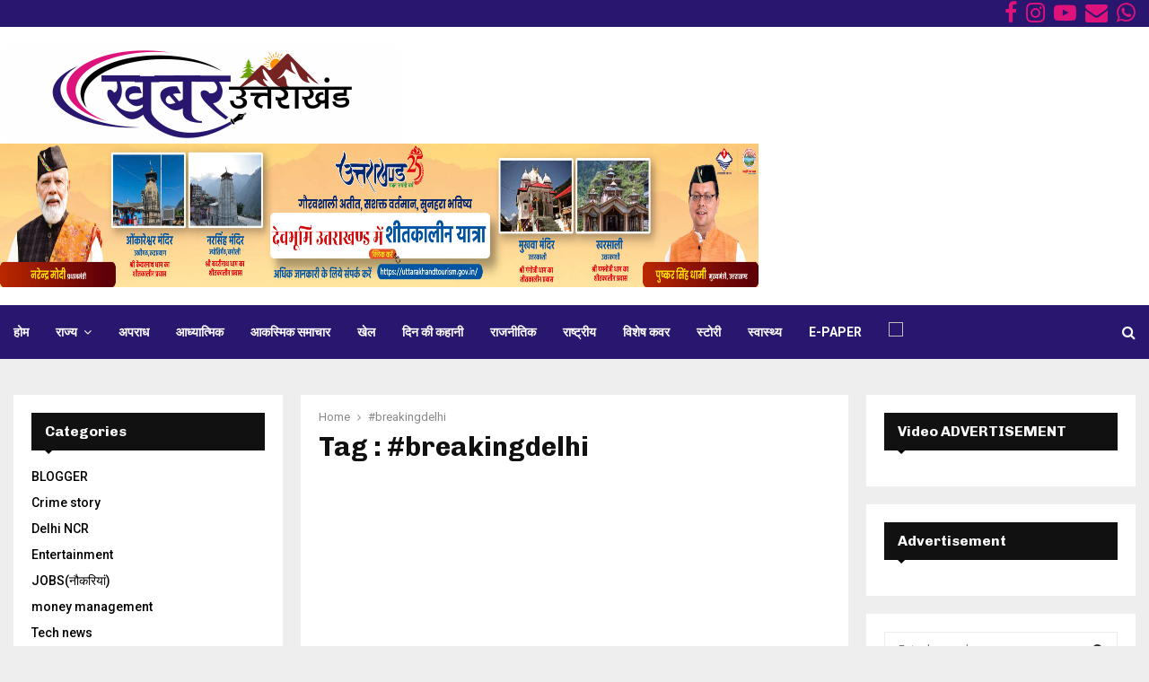

--- FILE ---
content_type: text/html; charset=utf-8
request_url: https://www.google.com/recaptcha/api2/aframe
body_size: 268
content:
<!DOCTYPE HTML><html><head><meta http-equiv="content-type" content="text/html; charset=UTF-8"></head><body><script nonce="hDhwf0EiZ8uQ5kWuzyqlXA">/** Anti-fraud and anti-abuse applications only. See google.com/recaptcha */ try{var clients={'sodar':'https://pagead2.googlesyndication.com/pagead/sodar?'};window.addEventListener("message",function(a){try{if(a.source===window.parent){var b=JSON.parse(a.data);var c=clients[b['id']];if(c){var d=document.createElement('img');d.src=c+b['params']+'&rc='+(localStorage.getItem("rc::a")?sessionStorage.getItem("rc::b"):"");window.document.body.appendChild(d);sessionStorage.setItem("rc::e",parseInt(sessionStorage.getItem("rc::e")||0)+1);localStorage.setItem("rc::h",'1767376890742');}}}catch(b){}});window.parent.postMessage("_grecaptcha_ready", "*");}catch(b){}</script></body></html>

--- FILE ---
content_type: application/javascript
request_url: https://newsreach.in/cdn/pdfflipbook/jquery.pdfflipbook.1.js
body_size: 82
content:
(function( $ ) {
 
    function genlinks(el, key) 
    {
        var endpoint='http://heyzine.com/api1';
        var q="?k="+key;
        
        if ($(el).attr('title')!=null) q+='&t='+$(el).attr('title');
        if ($(el).attr('subtitle')!=null) q+='&s='+$(el).attr('subtitle');
        if ($(el).attr('showdownload')!=null) q+='&d=1';
        
        if ($(el).attr('href')!=null) {
            $(el).attr('href', endpoint+q+'&pdf='+$(el).attr('href'));
        } else {
            $(el).on('click', function() {
                document.location.href=endpoint+q+'&pdf='+$(el).attr('flipbook');
            });
        }
    }
    
    $.pdfFlipbook = function( opts ) {
        $('[flipbook]').each(function(i, d) {
            genlinks(d, opts.key);
        });
    };
    
    $.fn.pdfFlipbook = function( opts ) {
        return $(this).each(function(i, d) {
            genlinks(d, opts.key);
        });
    };    
 
}( jQuery ));

